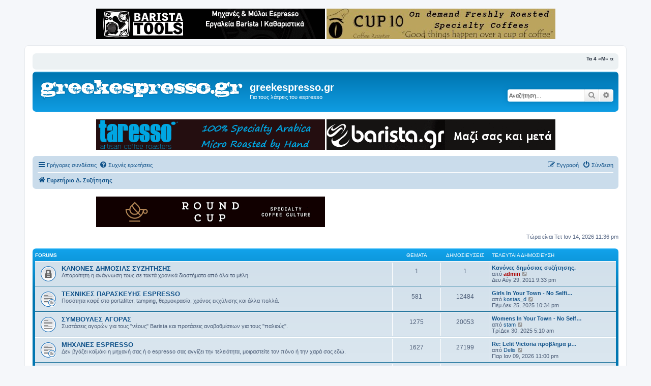

--- FILE ---
content_type: text/html; charset=UTF-8
request_url: https://www.greekespresso.gr/forum/index.php?sid=5c705001abe6da74bfc58b5c73c7171d
body_size: 8887
content:
<!DOCTYPE html>
<html dir="ltr" lang="el">
<head>
<meta charset="utf-8" />
<meta http-equiv="X-UA-Compatible" content="IE=edge">
<meta name="viewport" content="width=device-width, initial-scale=1" />

<title>greekespresso.gr - Ευρετήριο σελίδας</title>

	<link rel="alternate" type="application/atom+xml" title="Τροφοδοσία - greekespresso.gr" href="/forum/app.php/feed?sid=90450521cc3228fa1daa0659e44bc70b">							

<!--
	phpBB style name: prosilver
	Based on style:   prosilver (this is the default phpBB3 style)
	Original author:  Tom Beddard ( http://www.subBlue.com/ )
	Modified by:
-->

<link href="./assets/css/font-awesome.min.css?assets_version=24" rel="stylesheet">
<link href="./styles/prosilver/theme/stylesheet.css?assets_version=24" rel="stylesheet">
<link href="./styles/prosilver/theme/el/stylesheet.css?assets_version=24" rel="stylesheet">




<!--[if lte IE 9]>
	<link href="./styles/prosilver/theme/tweaks.css?assets_version=24" rel="stylesheet">
<![endif]-->


<link href="./ext/phpbb/ads/styles/all/theme/phpbbads.css?assets_version=24" rel="stylesheet" media="screen" />



</head>
<body id="phpbb" class="nojs notouch section-index ltr ">

	<div class="phpbb-ads-center" style="margin-bottom: 10px;" data-ad-id="2">
		<div style="padding: 5px 5px 2px 5px; font-size: 1.1em; margin: 0px auto; text-align: center;">


<a href="http://www.baristatools.gr/el/" {COUNT_CLICK} target="_blank">
<img src="/forum/images/baristatools-450x60-greekespresso.gif"  width="450" height="60" border="0"  alt=""></a>


<a href="http://cup10.gr/" {COUNT_CLICK} target="_blank">
<img src="/forum/images/cup10_banner_0091.JPG"  width="450" height="60" border="0"  alt=""></a>
</div>
	</div>

<div id="wrap" class="wrap">
	<a id="top" class="top-anchor" accesskey="t"></a>
	
	<div id="message">
    <div class="panel" ><span class="corners-top"><span></span></span>
    <marquee behavior="scroll" direction="left" height="20" scrolldelay="50" scrollamount="2" OnMouseOver="this.stop()" OnMouseOut="this.start()" >
    <strong>
    Τα 4 «Μ» του espresso: Miscela (το χαρμάνι του καφέ), Macinacaffe (ο μύλος), Macchina (η μηχανή espresso), Mano (το χέρι του barista). Τα έχετε όλα σωστά;
    </strong>
    </marquee>
    <span class="corners-bottom"><span></span></span></div>
    </div>   
	
	<div id="page-header">
		<div class="headerbar" role="banner">
					<div class="inner">

			<div id="site-description" class="site-description">
				<a id="logo" class="logo" href="./index.php?sid=90450521cc3228fa1daa0659e44bc70b" title="Ευρετήριο Δ. Συζήτησης"><span class="site_logo"></span></a>
				<h1>greekespresso.gr</h1>
				<p>Για τους λάτρεις του espresso</p>
				<p class="skiplink"><a href="#start_here">Μετάβαση στο περιεχόμενο</a></p>
			</div>

									<div id="search-box" class="search-box search-header" role="search">
				<form action="./search.php?sid=90450521cc3228fa1daa0659e44bc70b" method="get" id="search">
				<fieldset>
					<input name="keywords" id="keywords" type="search" maxlength="128" title="Αναζήτηση για λέξεις-κλειδιά" class="inputbox search tiny" size="20" value="" placeholder="Αναζήτηση…" />
					<button class="button button-search" type="submit" title="Αναζήτηση">
						<i class="icon fa-search fa-fw" aria-hidden="true"></i><span class="sr-only">Αναζήτηση</span>
					</button>
					<a href="./search.php?sid=90450521cc3228fa1daa0659e44bc70b" class="button button-search-end" title="Ειδική αναζήτηση">
						<i class="icon fa-cog fa-fw" aria-hidden="true"></i><span class="sr-only">Ειδική αναζήτηση</span>
					</a>
					<input type="hidden" name="sid" value="90450521cc3228fa1daa0659e44bc70b" />

				</fieldset>
				</form>
			</div>
						
			</div>
					</div>
			<div class="phpbb-ads-center" style="margin: 10px 0;" data-ad-id="1">
		<div style="padding: 5px 5px 2px 5px; font-size: 1.1em; margin: 0px auto; text-align: center;">


<a href="http://www.taresso.com/" {COUNT_CLICK} target="_blank">
<img src="/forum/images/banner-taresso.gif"  width="450" height="60" border="0"  alt=""></a>


<a href="http://www.barista.gr/" {COUNT_CLICK} target="_blank">
<img src="/forum/images/banner-barista.gif"  width="450" height="60" border="0"  alt=""></a>
</div>
	</div>
		<div class="navbar" role="navigation">
	<div class="inner">

	<ul id="nav-main" class="nav-main linklist" role="menubar">

		<li id="quick-links" class="quick-links dropdown-container responsive-menu" data-skip-responsive="true">
			<a href="#" class="dropdown-trigger">
				<i class="icon fa-bars fa-fw" aria-hidden="true"></i><span>Γρήγορες συνδέσεις</span>
			</a>
			<div class="dropdown">
				<div class="pointer"><div class="pointer-inner"></div></div>
				<ul class="dropdown-contents" role="menu">
					
											<li class="separator"></li>
																									<li>
								<a href="./search.php?search_id=unanswered&amp;sid=90450521cc3228fa1daa0659e44bc70b" role="menuitem">
									<i class="icon fa-file-o fa-fw icon-gray" aria-hidden="true"></i><span>Αναπάντητα θέματα</span>
								</a>
							</li>
							<li>
								<a href="./search.php?search_id=active_topics&amp;sid=90450521cc3228fa1daa0659e44bc70b" role="menuitem">
									<i class="icon fa-file-o fa-fw icon-blue" aria-hidden="true"></i><span>Ενεργά θέματα</span>
								</a>
							</li>
							<li class="separator"></li>
							<li>
								<a href="./search.php?sid=90450521cc3228fa1daa0659e44bc70b" role="menuitem">
									<i class="icon fa-search fa-fw" aria-hidden="true"></i><span>Αναζήτηση</span>
								</a>
							</li>
					
										<li class="separator"></li>

									</ul>
			</div>
		</li>

				<li data-skip-responsive="true">
			<a href="/forum/app.php/help/faq?sid=90450521cc3228fa1daa0659e44bc70b" rel="help" title="Συνήθεις ερωτήσεις" role="menuitem">
				<i class="icon fa-question-circle fa-fw" aria-hidden="true"></i><span>Συχνές ερωτήσεις</span>
			</a>
		</li>
						
			<li class="rightside"  data-skip-responsive="true">
			<a href="./ucp.php?mode=login&amp;sid=90450521cc3228fa1daa0659e44bc70b" title="Σύνδεση" accesskey="x" role="menuitem">
				<i class="icon fa-power-off fa-fw" aria-hidden="true"></i><span>Σύνδεση</span>
			</a>
		</li>
					<li class="rightside" data-skip-responsive="true">
				<a href="./ucp.php?mode=register&amp;sid=90450521cc3228fa1daa0659e44bc70b" role="menuitem">
					<i class="icon fa-pencil-square-o  fa-fw" aria-hidden="true"></i><span>Εγγραφή</span>
				</a>
			</li>
						</ul>

	<ul id="nav-breadcrumbs" class="nav-breadcrumbs linklist navlinks" role="menubar">
								<li class="breadcrumbs" itemscope itemtype="http://schema.org/BreadcrumbList">
										<span class="crumb"  itemtype="http://schema.org/ListItem" itemprop="itemListElement" itemscope><a href="./index.php?sid=90450521cc3228fa1daa0659e44bc70b" itemtype="https://schema.org/Thing" itemprop="item" accesskey="h" data-navbar-reference="index"><i class="icon fa-home fa-fw"></i><span itemprop="name">Ευρετήριο Δ. Συζήτησης</span></a><meta itemprop="position" content="1" /></span>

								</li>
		
					<li class="rightside responsive-search">
				<a href="./search.php?sid=90450521cc3228fa1daa0659e44bc70b" title="Δείτε τις επιλογές ειδικής αναζήτησης" role="menuitem">
					<i class="icon fa-search fa-fw" aria-hidden="true"></i><span class="sr-only">Αναζήτηση</span>
				</a>
			</li>
			</ul>

	</div>
</div>
	</div>

		<div class="phpbb-ads-center" style="margin: 10px 0;" data-ad-id="3">
		<div style="padding: 5px 5px 2px 5px; font-size: 1.1em; margin: 0px auto; text-align: center;">


<a href="https://www.roundcup.gr/" {COUNT_CLICK} target="_blank">
<img src="/forum/images/rc_450X60_banner.png"  width="450" height="60" border="0"  alt=""></a>


<a href="http://www.greekespresso.gr/" {COUNT_CLICK} target="_blank">
<img src="/forum/images/white.png"  width="450" height="60" border="0"  alt=""></a>
</div>
	</div>

	<a id="start_here" class="anchor"></a>
	<div id="page-body" class="page-body" role="main">
		
		
<p class="right responsive-center time">Τώρα είναι Τετ Ιαν 14, 2026 11:36 pm</p>



	
				<div class="forabg">
			<div class="inner">
			<ul class="topiclist">
				<li class="header">
										<dl class="row-item">
						<dt><div class="list-inner"><a href="./viewforum.php?f=1&amp;sid=90450521cc3228fa1daa0659e44bc70b">FORUMS</a></div></dt>
						<dd class="topics">Θέματα</dd>
						<dd class="posts">Δημοσιεύσεις</dd>
						<dd class="lastpost"><span>Τελευταία δημοσίευση</span></dd>
					</dl>
									</li>
			</ul>
			<ul class="topiclist forums">
		
	
	
	
			
					<li class="row">
						<dl class="row-item forum_read_locked">
				<dt title="Κλειδωμένη Δ. Συζήτηση">
										<div class="list-inner">
													<!--
								<a class="feed-icon-forum" title="Τροφοδοσία - ΚΑΝΟΝΕΣ ΔΗΜΟΣΙΑΣ ΣΥΖΗΤΗΣΗΣ" href="/forum/app.php/feed?sid=90450521cc3228fa1daa0659e44bc70b?f=26">
									<i class="icon fa-rss-square fa-fw icon-orange" aria-hidden="true"></i><span class="sr-only">Τροφοδοσία - ΚΑΝΟΝΕΣ ΔΗΜΟΣΙΑΣ ΣΥΖΗΤΗΣΗΣ</span>
								</a>
							-->
																		<a href="./viewforum.php?f=26&amp;sid=90450521cc3228fa1daa0659e44bc70b" class="forumtitle">ΚΑΝΟΝΕΣ ΔΗΜΟΣΙΑΣ ΣΥΖΗΤΗΣΗΣ</a>
						<br />Απαραίτητη η ανάγνωση τους σε τακτά χρονικά διαστήματα από όλα τα μέλη.												
												<div class="responsive-show" style="display: none;">
															Θέματα: <strong>1</strong>
													</div>
											</div>
				</dt>
									<dd class="topics">1 <dfn>Θέματα</dfn></dd>
					<dd class="posts">1 <dfn>Δημοσιεύσεις</dfn></dd>
					<dd class="lastpost">
						<span>
																						<dfn>Τελευταία δημοσίευση</dfn>
																										<a href="./viewtopic.php?f=26&amp;p=21114&amp;sid=90450521cc3228fa1daa0659e44bc70b#p21114" title="Κανόνες δημόσιας συζήτησης." class="lastsubject">Κανόνες δημόσιας συζήτησης.</a> <br />
																	από <a href="./memberlist.php?mode=viewprofile&amp;u=2&amp;sid=90450521cc3228fa1daa0659e44bc70b" style="color: #AA0000;" class="username-coloured">admin</a>																	<a href="./viewtopic.php?f=26&amp;p=21114&amp;sid=90450521cc3228fa1daa0659e44bc70b#p21114" title="Προβολή της τελευταίας δημοσίευσης">
										<i class="icon fa-external-link-square fa-fw icon-lightgray icon-md" aria-hidden="true"></i><span class="sr-only">Προβολή της τελευταίας δημοσίευσης</span>
									</a>
																<br />Δευ Αύγ 29, 2011 9:33 pm
													</span>
					</dd>
							</dl>
					</li>
			
	
	
			
					<li class="row">
						<dl class="row-item forum_read_subforum">
				<dt title="Δεν υπάρχουν μη αναγνωσμένες δημοσιεύσεις">
										<div class="list-inner">
													<!--
								<a class="feed-icon-forum" title="Τροφοδοσία - ΤΕΧΝΙΚΕΣ ΠΑΡΑΣΚΕΥΗΣ ESPRESSO" href="/forum/app.php/feed?sid=90450521cc3228fa1daa0659e44bc70b?f=4">
									<i class="icon fa-rss-square fa-fw icon-orange" aria-hidden="true"></i><span class="sr-only">Τροφοδοσία - ΤΕΧΝΙΚΕΣ ΠΑΡΑΣΚΕΥΗΣ ESPRESSO</span>
								</a>
							-->
																		<a href="./viewforum.php?f=4&amp;sid=90450521cc3228fa1daa0659e44bc70b" class="forumtitle">ΤΕΧΝΙΚΕΣ ΠΑΡΑΣΚΕΥΗΣ ESPRESSO</a>
						<br />Ποσότητα καφέ στο portafilter, tamping, θερμοκρασία, χρόνος εκχύλισης και άλλα πολλά.												
												<div class="responsive-show" style="display: none;">
															Θέματα: <strong>581</strong>
													</div>
											</div>
				</dt>
									<dd class="topics">581 <dfn>Θέματα</dfn></dd>
					<dd class="posts">12484 <dfn>Δημοσιεύσεις</dfn></dd>
					<dd class="lastpost">
						<span>
																						<dfn>Τελευταία δημοσίευση</dfn>
																										<a href="./viewtopic.php?f=4&amp;p=115792&amp;sid=90450521cc3228fa1daa0659e44bc70b#p115792" title="Girls In Your Town - No Selfie - Anonymous Sex Dating" class="lastsubject">Girls In Your Town - No Selfi…</a> <br />
																	από <a href="./memberlist.php?mode=viewprofile&amp;u=7934&amp;sid=90450521cc3228fa1daa0659e44bc70b" class="username">kostas_d</a>																	<a href="./viewtopic.php?f=4&amp;p=115792&amp;sid=90450521cc3228fa1daa0659e44bc70b#p115792" title="Προβολή της τελευταίας δημοσίευσης">
										<i class="icon fa-external-link-square fa-fw icon-lightgray icon-md" aria-hidden="true"></i><span class="sr-only">Προβολή της τελευταίας δημοσίευσης</span>
									</a>
																<br />Πέμ Δεκ 25, 2025 10:34 pm
													</span>
					</dd>
							</dl>
					</li>
			
	
	
			
					<li class="row">
						<dl class="row-item forum_read">
				<dt title="Δεν υπάρχουν μη αναγνωσμένες δημοσιεύσεις">
										<div class="list-inner">
													<!--
								<a class="feed-icon-forum" title="Τροφοδοσία - ΣΥΜΒΟΥΛΕΣ ΑΓΟΡΑΣ" href="/forum/app.php/feed?sid=90450521cc3228fa1daa0659e44bc70b?f=2">
									<i class="icon fa-rss-square fa-fw icon-orange" aria-hidden="true"></i><span class="sr-only">Τροφοδοσία - ΣΥΜΒΟΥΛΕΣ ΑΓΟΡΑΣ</span>
								</a>
							-->
																		<a href="./viewforum.php?f=2&amp;sid=90450521cc3228fa1daa0659e44bc70b" class="forumtitle">ΣΥΜΒΟΥΛΕΣ ΑΓΟΡΑΣ</a>
						<br />Συστάσεις αγορών για τους "νέους" Barista και προτάσεις αναβαθμίσεων για τους "παλιούς".												
												<div class="responsive-show" style="display: none;">
															Θέματα: <strong>1275</strong>
													</div>
											</div>
				</dt>
									<dd class="topics">1275 <dfn>Θέματα</dfn></dd>
					<dd class="posts">20053 <dfn>Δημοσιεύσεις</dfn></dd>
					<dd class="lastpost">
						<span>
																						<dfn>Τελευταία δημοσίευση</dfn>
																										<a href="./viewtopic.php?f=2&amp;p=115800&amp;sid=90450521cc3228fa1daa0659e44bc70b#p115800" title="Womens In Your Town - No Selfie - Anonymous Sex Dating" class="lastsubject">Womens In Your Town - No Self…</a> <br />
																	από <a href="./memberlist.php?mode=viewprofile&amp;u=9951&amp;sid=90450521cc3228fa1daa0659e44bc70b" class="username">stam</a>																	<a href="./viewtopic.php?f=2&amp;p=115800&amp;sid=90450521cc3228fa1daa0659e44bc70b#p115800" title="Προβολή της τελευταίας δημοσίευσης">
										<i class="icon fa-external-link-square fa-fw icon-lightgray icon-md" aria-hidden="true"></i><span class="sr-only">Προβολή της τελευταίας δημοσίευσης</span>
									</a>
																<br />Τρί Δεκ 30, 2025 5:10 am
													</span>
					</dd>
							</dl>
					</li>
			
	
	
			
					<li class="row">
						<dl class="row-item forum_read_subforum">
				<dt title="Δεν υπάρχουν μη αναγνωσμένες δημοσιεύσεις">
										<div class="list-inner">
													<!--
								<a class="feed-icon-forum" title="Τροφοδοσία - ΜΗΧΑΝΕΣ ESPRESSO" href="/forum/app.php/feed?sid=90450521cc3228fa1daa0659e44bc70b?f=5">
									<i class="icon fa-rss-square fa-fw icon-orange" aria-hidden="true"></i><span class="sr-only">Τροφοδοσία - ΜΗΧΑΝΕΣ ESPRESSO</span>
								</a>
							-->
																		<a href="./viewforum.php?f=5&amp;sid=90450521cc3228fa1daa0659e44bc70b" class="forumtitle">ΜΗΧΑΝΕΣ ESPRESSO</a>
						<br />Δεν βγάζει καϊμάκι η μηχανή σας ή ο espresso σας αγγίζει την τελειότητα, μοιραστείτε τον πόνο ή την χαρά σας εδώ.												
												<div class="responsive-show" style="display: none;">
															Θέματα: <strong>1627</strong>
													</div>
											</div>
				</dt>
									<dd class="topics">1627 <dfn>Θέματα</dfn></dd>
					<dd class="posts">27199 <dfn>Δημοσιεύσεις</dfn></dd>
					<dd class="lastpost">
						<span>
																						<dfn>Τελευταία δημοσίευση</dfn>
																										<a href="./viewtopic.php?f=5&amp;p=115813&amp;sid=90450521cc3228fa1daa0659e44bc70b#p115813" title="Re: Lelit Victoria προβλημα με display" class="lastsubject">Re: Lelit Victoria προβλημα μ…</a> <br />
																	από <a href="./memberlist.php?mode=viewprofile&amp;u=1719&amp;sid=90450521cc3228fa1daa0659e44bc70b" class="username">Delis</a>																	<a href="./viewtopic.php?f=5&amp;p=115813&amp;sid=90450521cc3228fa1daa0659e44bc70b#p115813" title="Προβολή της τελευταίας δημοσίευσης">
										<i class="icon fa-external-link-square fa-fw icon-lightgray icon-md" aria-hidden="true"></i><span class="sr-only">Προβολή της τελευταίας δημοσίευσης</span>
									</a>
																<br />Παρ Ιαν 09, 2026 11:00 pm
													</span>
					</dd>
							</dl>
					</li>
			
	
	
			
					<li class="row">
						<dl class="row-item forum_read">
				<dt title="Δεν υπάρχουν μη αναγνωσμένες δημοσιεύσεις">
										<div class="list-inner">
													<!--
								<a class="feed-icon-forum" title="Τροφοδοσία - ΜΥΛΟΙ" href="/forum/app.php/feed?sid=90450521cc3228fa1daa0659e44bc70b?f=6">
									<i class="icon fa-rss-square fa-fw icon-orange" aria-hidden="true"></i><span class="sr-only">Τροφοδοσία - ΜΥΛΟΙ</span>
								</a>
							-->
																		<a href="./viewforum.php?f=6&amp;sid=90450521cc3228fa1daa0659e44bc70b" class="forumtitle">ΜΥΛΟΙ</a>
						<br />Χωρίς καλό μύλο για espresso απλά ξεχάστε την παρασκευή ποιοτικού espresso.												
												<div class="responsive-show" style="display: none;">
															Θέματα: <strong>682</strong>
													</div>
											</div>
				</dt>
									<dd class="topics">682 <dfn>Θέματα</dfn></dd>
					<dd class="posts">13012 <dfn>Δημοσιεύσεις</dfn></dd>
					<dd class="lastpost">
						<span>
																						<dfn>Τελευταία δημοσίευση</dfn>
																										<a href="./viewtopic.php?f=6&amp;p=115796&amp;sid=90450521cc3228fa1daa0659e44bc70b#p115796" title="Re: Αγορά νέου μύλου" class="lastsubject">Re: Αγορά νέου μύλου</a> <br />
																	από <a href="./memberlist.php?mode=viewprofile&amp;u=4036&amp;sid=90450521cc3228fa1daa0659e44bc70b" class="username">frappa</a>																	<a href="./viewtopic.php?f=6&amp;p=115796&amp;sid=90450521cc3228fa1daa0659e44bc70b#p115796" title="Προβολή της τελευταίας δημοσίευσης">
										<i class="icon fa-external-link-square fa-fw icon-lightgray icon-md" aria-hidden="true"></i><span class="sr-only">Προβολή της τελευταίας δημοσίευσης</span>
									</a>
																<br />Σάβ Δεκ 27, 2025 10:13 am
													</span>
					</dd>
							</dl>
					</li>
			
	
	
			
					<li class="row">
						<dl class="row-item forum_read">
				<dt title="Δεν υπάρχουν μη αναγνωσμένες δημοσιεύσεις">
										<div class="list-inner">
													<!--
								<a class="feed-icon-forum" title="Τροφοδοσία - ΚΑΦΕΔΕΣ από Taresso" href="/forum/app.php/feed?sid=90450521cc3228fa1daa0659e44bc70b?f=30">
									<i class="icon fa-rss-square fa-fw icon-orange" aria-hidden="true"></i><span class="sr-only">Τροφοδοσία - ΚΑΦΕΔΕΣ από Taresso</span>
								</a>
							-->
																										<span class="forum-image"><img src=".//images/taresso_cat.jpg" alt="Δεν υπάρχουν μη αναγνωσμένες δημοσιεύσεις" /></span>
																			<a href="./viewforum.php?f=30&amp;sid=90450521cc3228fa1daa0659e44bc70b" class="forumtitle">ΚΑΦΕΔΕΣ από Taresso</a>
																		
												<div class="responsive-show" style="display: none;">
															Θέματα: <strong>36</strong>
													</div>
											</div>
				</dt>
									<dd class="topics">36 <dfn>Θέματα</dfn></dd>
					<dd class="posts">679 <dfn>Δημοσιεύσεις</dfn></dd>
					<dd class="lastpost">
						<span>
																						<dfn>Τελευταία δημοσίευση</dfn>
																										<a href="./viewtopic.php?f=30&amp;p=115515&amp;sid=90450521cc3228fa1daa0659e44bc70b#p115515" title="Κουπονι έκπτωσης" class="lastsubject">Κουπονι έκπτωσης</a> <br />
																	από <a href="./memberlist.php?mode=viewprofile&amp;u=7615&amp;sid=90450521cc3228fa1daa0659e44bc70b" class="username">Marin_x</a>																	<a href="./viewtopic.php?f=30&amp;p=115515&amp;sid=90450521cc3228fa1daa0659e44bc70b#p115515" title="Προβολή της τελευταίας δημοσίευσης">
										<i class="icon fa-external-link-square fa-fw icon-lightgray icon-md" aria-hidden="true"></i><span class="sr-only">Προβολή της τελευταίας δημοσίευσης</span>
									</a>
																<br />Κυρ Ιουν 01, 2025 10:06 pm
													</span>
					</dd>
							</dl>
					</li>
			
	
	
			
					<li class="row">
						<dl class="row-item forum_read">
				<dt title="Δεν υπάρχουν μη αναγνωσμένες δημοσιεύσεις">
										<div class="list-inner">
													<!--
								<a class="feed-icon-forum" title="Τροφοδοσία - ΚΑΦΕΔΕΣ από Cup10 Coffee Roaster" href="/forum/app.php/feed?sid=90450521cc3228fa1daa0659e44bc70b?f=39">
									<i class="icon fa-rss-square fa-fw icon-orange" aria-hidden="true"></i><span class="sr-only">Τροφοδοσία - ΚΑΦΕΔΕΣ από Cup10 Coffee Roaster</span>
								</a>
							-->
																										<span class="forum-image"><img src=".//images/cup_10_cat_0092.JPG" alt="Δεν υπάρχουν μη αναγνωσμένες δημοσιεύσεις" /></span>
																			<a href="./viewforum.php?f=39&amp;sid=90450521cc3228fa1daa0659e44bc70b" class="forumtitle">ΚΑΦΕΔΕΣ από Cup10 Coffee Roaster</a>
																		
												<div class="responsive-show" style="display: none;">
															Θέματα: <strong>29</strong>
													</div>
											</div>
				</dt>
									<dd class="topics">29 <dfn>Θέματα</dfn></dd>
					<dd class="posts">1052 <dfn>Δημοσιεύσεις</dfn></dd>
					<dd class="lastpost">
						<span>
																						<dfn>Τελευταία δημοσίευση</dfn>
																										<a href="./viewtopic.php?f=39&amp;p=115805&amp;sid=90450521cc3228fa1daa0659e44bc70b#p115805" title="Re: CUP10 coffee roaster" class="lastsubject">Re: CUP10 coffee roaster</a> <br />
																	από <a href="./memberlist.php?mode=viewprofile&amp;u=8168&amp;sid=90450521cc3228fa1daa0659e44bc70b" class="username">spy dag</a>																	<a href="./viewtopic.php?f=39&amp;p=115805&amp;sid=90450521cc3228fa1daa0659e44bc70b#p115805" title="Προβολή της τελευταίας δημοσίευσης">
										<i class="icon fa-external-link-square fa-fw icon-lightgray icon-md" aria-hidden="true"></i><span class="sr-only">Προβολή της τελευταίας δημοσίευσης</span>
									</a>
																<br />Πέμ Ιαν 08, 2026 7:42 pm
													</span>
					</dd>
							</dl>
					</li>
			
	
	
			
					<li class="row">
						<dl class="row-item forum_read">
				<dt title="Δεν υπάρχουν μη αναγνωσμένες δημοσιεύσεις">
										<div class="list-inner">
													<!--
								<a class="feed-icon-forum" title="Τροφοδοσία - ΚΑΦΕΔΕΣ από Round Cup" href="/forum/app.php/feed?sid=90450521cc3228fa1daa0659e44bc70b?f=40">
									<i class="icon fa-rss-square fa-fw icon-orange" aria-hidden="true"></i><span class="sr-only">Τροφοδοσία - ΚΑΦΕΔΕΣ από Round Cup</span>
								</a>
							-->
																										<span class="forum-image"><img src=".//images/rc_90X30_forum.png" alt="Δεν υπάρχουν μη αναγνωσμένες δημοσιεύσεις" /></span>
																			<a href="./viewforum.php?f=40&amp;sid=90450521cc3228fa1daa0659e44bc70b" class="forumtitle">ΚΑΦΕΔΕΣ από Round Cup</a>
																		
												<div class="responsive-show" style="display: none;">
															Θέματα: <strong>33</strong>
													</div>
											</div>
				</dt>
									<dd class="topics">33 <dfn>Θέματα</dfn></dd>
					<dd class="posts">429 <dfn>Δημοσιεύσεις</dfn></dd>
					<dd class="lastpost">
						<span>
																						<dfn>Τελευταία δημοσίευση</dfn>
																										<a href="./viewtopic.php?f=40&amp;p=115151&amp;sid=90450521cc3228fa1daa0659e44bc70b#p115151" title="Re: BLACK FRIDAY 2024" class="lastsubject">Re: BLACK FRIDAY 2024</a> <br />
																	από <a href="./memberlist.php?mode=viewprofile&amp;u=6050&amp;sid=90450521cc3228fa1daa0659e44bc70b" class="username">Jousis</a>																	<a href="./viewtopic.php?f=40&amp;p=115151&amp;sid=90450521cc3228fa1daa0659e44bc70b#p115151" title="Προβολή της τελευταίας δημοσίευσης">
										<i class="icon fa-external-link-square fa-fw icon-lightgray icon-md" aria-hidden="true"></i><span class="sr-only">Προβολή της τελευταίας δημοσίευσης</span>
									</a>
																<br />Παρ Δεκ 06, 2024 2:54 pm
													</span>
					</dd>
							</dl>
					</li>
			
	
	
			
					<li class="row">
						<dl class="row-item forum_read">
				<dt title="Δεν υπάρχουν μη αναγνωσμένες δημοσιεύσεις">
										<div class="list-inner">
													<!--
								<a class="feed-icon-forum" title="Τροφοδοσία - ΓΕΝΙΚΑ ΠΕΡΙ ΚΑΦΕΔΩΝ" href="/forum/app.php/feed?sid=90450521cc3228fa1daa0659e44bc70b?f=7">
									<i class="icon fa-rss-square fa-fw icon-orange" aria-hidden="true"></i><span class="sr-only">Τροφοδοσία - ΓΕΝΙΚΑ ΠΕΡΙ ΚΑΦΕΔΩΝ</span>
								</a>
							-->
																		<a href="./viewforum.php?f=7&amp;sid=90450521cc3228fa1daa0659e44bc70b" class="forumtitle">ΓΕΝΙΚΑ ΠΕΡΙ ΚΑΦΕΔΩΝ</a>
						<br />Γενικές συζητήσεις σχετικά με τον καφέ, όπως διατήρηση και συντήρηση του, γενικά χαρακτηριστικά του (π.χ. οξύτητα, σώμα) κ.τ.λ. Η συζήτηση για συγκεκριμένες μάρκες καφέ γίνεται στην ενότητα Αρχείο Καφέδων.												
												<div class="responsive-show" style="display: none;">
															Θέματα: <strong>276</strong>
													</div>
											</div>
				</dt>
									<dd class="topics">276 <dfn>Θέματα</dfn></dd>
					<dd class="posts">3969 <dfn>Δημοσιεύσεις</dfn></dd>
					<dd class="lastpost">
						<span>
																						<dfn>Τελευταία δημοσίευση</dfn>
																	από <a href="./memberlist.php?mode=viewprofile&amp;u=9220&amp;sid=90450521cc3228fa1daa0659e44bc70b" class="username">geotzo</a>																	<a href="./viewtopic.php?f=7&amp;p=115814&amp;sid=90450521cc3228fa1daa0659e44bc70b#p115814" title="Προβολή της τελευταίας δημοσίευσης">
										<i class="icon fa-external-link-square fa-fw icon-lightgray icon-md" aria-hidden="true"></i><span class="sr-only">Προβολή της τελευταίας δημοσίευσης</span>
									</a>
																<br />Κυρ Ιαν 11, 2026 2:47 pm
													</span>
					</dd>
							</dl>
					</li>
			
	
	
			
					<li class="row">
						<dl class="row-item forum_read">
				<dt title="Δεν υπάρχουν μη αναγνωσμένες δημοσιεύσεις">
										<div class="list-inner">
													<!--
								<a class="feed-icon-forum" title="Τροφοδοσία - HOME ROASTING" href="/forum/app.php/feed?sid=90450521cc3228fa1daa0659e44bc70b?f=28">
									<i class="icon fa-rss-square fa-fw icon-orange" aria-hidden="true"></i><span class="sr-only">Τροφοδοσία - HOME ROASTING</span>
								</a>
							-->
																		<a href="./viewforum.php?f=28&amp;sid=90450521cc3228fa1daa0659e44bc70b" class="forumtitle">HOME ROASTING</a>
						<br />Μαγαζιά για πράσινο καφέ.  Διαβαθμίσεις και προφίλ καβουρντίσματος καφέ.  Εξοπλισμός  για το σπίτι.												
												<div class="responsive-show" style="display: none;">
															Θέματα: <strong>22</strong>
													</div>
											</div>
				</dt>
									<dd class="topics">22 <dfn>Θέματα</dfn></dd>
					<dd class="posts">466 <dfn>Δημοσιεύσεις</dfn></dd>
					<dd class="lastpost">
						<span>
																						<dfn>Τελευταία δημοσίευση</dfn>
																	από <a href="./memberlist.php?mode=viewprofile&amp;u=5379&amp;sid=90450521cc3228fa1daa0659e44bc70b" class="username">wowthodoris</a>																	<a href="./viewtopic.php?f=28&amp;p=115197&amp;sid=90450521cc3228fa1daa0659e44bc70b#p115197" title="Προβολή της τελευταίας δημοσίευσης">
										<i class="icon fa-external-link-square fa-fw icon-lightgray icon-md" aria-hidden="true"></i><span class="sr-only">Προβολή της τελευταίας δημοσίευσης</span>
									</a>
																<br />Τετ Δεκ 25, 2024 9:00 pm
													</span>
					</dd>
							</dl>
					</li>
			
	
	
			
					<li class="row">
						<dl class="row-item forum_read">
				<dt title="Δεν υπάρχουν μη αναγνωσμένες δημοσιεύσεις">
										<div class="list-inner">
													<!--
								<a class="feed-icon-forum" title="Τροφοδοσία - ΠΡΟΤΕΙΝΟΜΕΝΑ ΜΑΓΑΖΙΑ barista.gr" href="/forum/app.php/feed?sid=90450521cc3228fa1daa0659e44bc70b?f=32">
									<i class="icon fa-rss-square fa-fw icon-orange" aria-hidden="true"></i><span class="sr-only">Τροφοδοσία - ΠΡΟΤΕΙΝΟΜΕΝΑ ΜΑΓΑΖΙΑ barista.gr</span>
								</a>
							-->
																										<span class="forum-image"><img src=".//images/baristagr_cat.jpg" alt="Δεν υπάρχουν μη αναγνωσμένες δημοσιεύσεις" /></span>
																			<a href="./viewforum.php?f=32&amp;sid=90450521cc3228fa1daa0659e44bc70b" class="forumtitle">ΠΡΟΤΕΙΝΟΜΕΝΑ ΜΑΓΑΖΙΑ barista.gr</a>
																		
												<div class="responsive-show" style="display: none;">
															Θέματα: <strong>53</strong>
													</div>
											</div>
				</dt>
									<dd class="topics">53 <dfn>Θέματα</dfn></dd>
					<dd class="posts">560 <dfn>Δημοσιεύσεις</dfn></dd>
					<dd class="lastpost">
						<span>
																						<dfn>Τελευταία δημοσίευση</dfn>
																										<a href="./viewtopic.php?f=32&amp;p=113979&amp;sid=90450521cc3228fa1daa0659e44bc70b#p113979" title="Black Friday" class="lastsubject">Black Friday</a> <br />
																	από <a href="./memberlist.php?mode=viewprofile&amp;u=1634&amp;sid=90450521cc3228fa1daa0659e44bc70b" class="username">barista.gr</a>																	<a href="./viewtopic.php?f=32&amp;p=113979&amp;sid=90450521cc3228fa1daa0659e44bc70b#p113979" title="Προβολή της τελευταίας δημοσίευσης">
										<i class="icon fa-external-link-square fa-fw icon-lightgray icon-md" aria-hidden="true"></i><span class="sr-only">Προβολή της τελευταίας δημοσίευσης</span>
									</a>
																<br />Παρ Νοέμ 24, 2023 8:53 am
													</span>
					</dd>
							</dl>
					</li>
			
	
	
			
					<li class="row">
						<dl class="row-item forum_read">
				<dt title="Δεν υπάρχουν μη αναγνωσμένες δημοσιεύσεις">
										<div class="list-inner">
													<!--
								<a class="feed-icon-forum" title="Τροφοδοσία - ΠΡΟΤΕΙΝΟΜΕΝΑ ΜΑΓΑΖΙΑ baristatools.gr" href="/forum/app.php/feed?sid=90450521cc3228fa1daa0659e44bc70b?f=38">
									<i class="icon fa-rss-square fa-fw icon-orange" aria-hidden="true"></i><span class="sr-only">Τροφοδοσία - ΠΡΟΤΕΙΝΟΜΕΝΑ ΜΑΓΑΖΙΑ baristatools.gr</span>
								</a>
							-->
																										<span class="forum-image"><img src=".//images/barista-tools_cat.jpg" alt="Δεν υπάρχουν μη αναγνωσμένες δημοσιεύσεις" /></span>
																			<a href="./viewforum.php?f=38&amp;sid=90450521cc3228fa1daa0659e44bc70b" class="forumtitle">ΠΡΟΤΕΙΝΟΜΕΝΑ ΜΑΓΑΖΙΑ baristatools.gr</a>
																		
												<div class="responsive-show" style="display: none;">
															Θέματα: <strong>7</strong>
													</div>
											</div>
				</dt>
									<dd class="topics">7 <dfn>Θέματα</dfn></dd>
					<dd class="posts">27 <dfn>Δημοσιεύσεις</dfn></dd>
					<dd class="lastpost">
						<span>
																						<dfn>Τελευταία δημοσίευση</dfn>
																										<a href="./viewtopic.php?f=38&amp;p=115721&amp;sid=90450521cc3228fa1daa0659e44bc70b#p115721" title="Re: Βαλβίδα ελέγχου πίεσης ακροφυσίου ατμού" class="lastsubject">Re: Βαλβίδα ελέγχου πίεσης ακ…</a> <br />
																	από <a href="./memberlist.php?mode=viewprofile&amp;u=6407&amp;sid=90450521cc3228fa1daa0659e44bc70b" class="username">cosini</a>																	<a href="./viewtopic.php?f=38&amp;p=115721&amp;sid=90450521cc3228fa1daa0659e44bc70b#p115721" title="Προβολή της τελευταίας δημοσίευσης">
										<i class="icon fa-external-link-square fa-fw icon-lightgray icon-md" aria-hidden="true"></i><span class="sr-only">Προβολή της τελευταίας δημοσίευσης</span>
									</a>
																<br />Σάβ Οκτ 18, 2025 12:33 am
													</span>
					</dd>
							</dl>
					</li>
			
	
	
			
					<li class="row">
						<dl class="row-item forum_read">
				<dt title="Δεν υπάρχουν μη αναγνωσμένες δημοσιεύσεις">
										<div class="list-inner">
													<!--
								<a class="feed-icon-forum" title="Τροφοδοσία - ΠΡΟΤΕΙΝΟΜΕΝΑ ΜΑΓΑΖΙΑ" href="/forum/app.php/feed?sid=90450521cc3228fa1daa0659e44bc70b?f=8">
									<i class="icon fa-rss-square fa-fw icon-orange" aria-hidden="true"></i><span class="sr-only">Τροφοδοσία - ΠΡΟΤΕΙΝΟΜΕΝΑ ΜΑΓΑΖΙΑ</span>
								</a>
							-->
																		<a href="./viewforum.php?f=8&amp;sid=90450521cc3228fa1daa0659e44bc70b" class="forumtitle">ΠΡΟΤΕΙΝΟΜΕΝΑ ΜΑΓΑΖΙΑ</a>
						<br />Ποιοτικά, οικονομικά και αξιόπιστα μαγαζιά ή τα ακριβώς το αντίθετο, τα συζητάμε κάτω από αυτόν τον τίτλο.												
												<div class="responsive-show" style="display: none;">
															Θέματα: <strong>128</strong>
													</div>
											</div>
				</dt>
									<dd class="topics">128 <dfn>Θέματα</dfn></dd>
					<dd class="posts">2472 <dfn>Δημοσιεύσεις</dfn></dd>
					<dd class="lastpost">
						<span>
																						<dfn>Τελευταία δημοσίευση</dfn>
																	από <a href="./memberlist.php?mode=viewprofile&amp;u=9220&amp;sid=90450521cc3228fa1daa0659e44bc70b" class="username">geotzo</a>																	<a href="./viewtopic.php?f=8&amp;p=115346&amp;sid=90450521cc3228fa1daa0659e44bc70b#p115346" title="Προβολή της τελευταίας δημοσίευσης">
										<i class="icon fa-external-link-square fa-fw icon-lightgray icon-md" aria-hidden="true"></i><span class="sr-only">Προβολή της τελευταίας δημοσίευσης</span>
									</a>
																<br />Παρ Φεβ 21, 2025 1:52 pm
													</span>
					</dd>
							</dl>
					</li>
			
	
				</ul>

			</div>
		</div>
	
				<div class="forabg">
			<div class="inner">
			<ul class="topiclist">
				<li class="header">
										<dl class="row-item">
						<dt><div class="list-inner"><a href="./viewforum.php?f=9&amp;sid=90450521cc3228fa1daa0659e44bc70b">ΠΛΗΡΟΦΟΡΙΕΣ ΓΙΑ ΤΟ GREEKESPRESSO.GR</a></div></dt>
						<dd class="topics">Θέματα</dd>
						<dd class="posts">Δημοσιεύσεις</dd>
						<dd class="lastpost"><span>Τελευταία δημοσίευση</span></dd>
					</dl>
									</li>
			</ul>
			<ul class="topiclist forums">
		
	
	
	
			
					<li class="row">
						<dl class="row-item forum_read_locked">
				<dt title="Κλειδωμένη Δ. Συζήτηση">
										<div class="list-inner">
													<!--
								<a class="feed-icon-forum" title="Τροφοδοσία - ΕΠΙΚΟΙΝΩΝΙΑ" href="/forum/app.php/feed?sid=90450521cc3228fa1daa0659e44bc70b?f=20">
									<i class="icon fa-rss-square fa-fw icon-orange" aria-hidden="true"></i><span class="sr-only">Τροφοδοσία - ΕΠΙΚΟΙΝΩΝΙΑ</span>
								</a>
							-->
																		<a href="./viewforum.php?f=20&amp;sid=90450521cc3228fa1daa0659e44bc70b" class="forumtitle">ΕΠΙΚΟΙΝΩΝΙΑ</a>
						<br />Αντιμετωπίζετε προβλήματα με την εγγραφή σας ή για όποιον λόγο θέλετε να επικοινωνήσετε μαζί μας όταν δεν είστε μέλη του forum.												
												<div class="responsive-show" style="display: none;">
															Θέματα: <strong>1</strong>
													</div>
											</div>
				</dt>
									<dd class="topics">1 <dfn>Θέματα</dfn></dd>
					<dd class="posts">1 <dfn>Δημοσιεύσεις</dfn></dd>
					<dd class="lastpost">
						<span>
																						<dfn>Τελευταία δημοσίευση</dfn>
																										<a href="./viewtopic.php?f=20&amp;p=8280&amp;sid=90450521cc3228fa1daa0659e44bc70b#p8280" title="Επικοινωνήστε μαζί μας - Contact us" class="lastsubject">Επικοινωνήστε μαζί μας - Cont…</a> <br />
																	από <a href="./memberlist.php?mode=viewprofile&amp;u=2&amp;sid=90450521cc3228fa1daa0659e44bc70b" style="color: #AA0000;" class="username-coloured">admin</a>																	<a href="./viewtopic.php?f=20&amp;p=8280&amp;sid=90450521cc3228fa1daa0659e44bc70b#p8280" title="Προβολή της τελευταίας δημοσίευσης">
										<i class="icon fa-external-link-square fa-fw icon-lightgray icon-md" aria-hidden="true"></i><span class="sr-only">Προβολή της τελευταίας δημοσίευσης</span>
									</a>
																<br />Τετ Δεκ 15, 2010 11:08 pm
													</span>
					</dd>
							</dl>
					</li>
			
	
	
			
					<li class="row">
						<dl class="row-item forum_read">
				<dt title="Δεν υπάρχουν μη αναγνωσμένες δημοσιεύσεις">
										<div class="list-inner">
													<!--
								<a class="feed-icon-forum" title="Τροφοδοσία - ΑΝΑΚΟΙΝΩΣΕΙΣ" href="/forum/app.php/feed?sid=90450521cc3228fa1daa0659e44bc70b?f=12">
									<i class="icon fa-rss-square fa-fw icon-orange" aria-hidden="true"></i><span class="sr-only">Τροφοδοσία - ΑΝΑΚΟΙΝΩΣΕΙΣ</span>
								</a>
							-->
																		<a href="./viewforum.php?f=12&amp;sid=90450521cc3228fa1daa0659e44bc70b" class="forumtitle">ΑΝΑΚΟΙΝΩΣΕΙΣ</a>
						<br />Σημαντικές ανακοινώσεις από τους διαχειριστές του forum.												
												<div class="responsive-show" style="display: none;">
															Θέματα: <strong>37</strong>
													</div>
											</div>
				</dt>
									<dd class="topics">37 <dfn>Θέματα</dfn></dd>
					<dd class="posts">39 <dfn>Δημοσιεύσεις</dfn></dd>
					<dd class="lastpost">
						<span>
																						<dfn>Τελευταία δημοσίευση</dfn>
																										<a href="./viewtopic.php?f=12&amp;p=84264&amp;sid=90450521cc3228fa1daa0659e44bc70b#p84264" title="9ος χρόνος greekespresso!!!" class="lastsubject">9ος χρόνος greekespresso!!!</a> <br />
																	από <a href="./memberlist.php?mode=viewprofile&amp;u=56&amp;sid=90450521cc3228fa1daa0659e44bc70b" style="color: #00AA00;" class="username-coloured">Christos</a>																	<a href="./viewtopic.php?f=12&amp;p=84264&amp;sid=90450521cc3228fa1daa0659e44bc70b#p84264" title="Προβολή της τελευταίας δημοσίευσης">
										<i class="icon fa-external-link-square fa-fw icon-lightgray icon-md" aria-hidden="true"></i><span class="sr-only">Προβολή της τελευταίας δημοσίευσης</span>
									</a>
																<br />Παρ Ιαν 18, 2019 6:23 pm
													</span>
					</dd>
							</dl>
					</li>
			
	
	
			
					<li class="row">
						<dl class="row-item forum_read">
				<dt title="Δεν υπάρχουν μη αναγνωσμένες δημοσιεύσεις">
										<div class="list-inner">
													<!--
								<a class="feed-icon-forum" title="Τροφοδοσία - WELCOME" href="/forum/app.php/feed?sid=90450521cc3228fa1daa0659e44bc70b?f=10">
									<i class="icon fa-rss-square fa-fw icon-orange" aria-hidden="true"></i><span class="sr-only">Τροφοδοσία - WELCOME</span>
								</a>
							-->
																		<a href="./viewforum.php?f=10&amp;sid=90450521cc3228fa1daa0659e44bc70b" class="forumtitle">WELCOME</a>
						<br />Νέα μέλη, μια καλημέρα είναι αυτή πες την και ας πέσει χάμω (που σε αυτό το forum σας υποσχόμαστε ότι δε θα συμβεί).												
												<div class="responsive-show" style="display: none;">
															Θέματα: <strong>864</strong>
													</div>
											</div>
				</dt>
									<dd class="topics">864 <dfn>Θέματα</dfn></dd>
					<dd class="posts">3674 <dfn>Δημοσιεύσεις</dfn></dd>
					<dd class="lastpost">
						<span>
																						<dfn>Τελευταία δημοσίευση</dfn>
																										<a href="./viewtopic.php?f=10&amp;p=114175&amp;sid=90450521cc3228fa1daa0659e44bc70b#p114175" title="Re: Πως ξεκινάω;;" class="lastsubject">Re: Πως ξεκινάω;;</a> <br />
																	από <a href="./memberlist.php?mode=viewprofile&amp;u=9976&amp;sid=90450521cc3228fa1daa0659e44bc70b" class="username">Vagos.mel</a>																	<a href="./viewtopic.php?f=10&amp;p=114175&amp;sid=90450521cc3228fa1daa0659e44bc70b#p114175" title="Προβολή της τελευταίας δημοσίευσης">
										<i class="icon fa-external-link-square fa-fw icon-lightgray icon-md" aria-hidden="true"></i><span class="sr-only">Προβολή της τελευταίας δημοσίευσης</span>
									</a>
																<br />Τρί Ιαν 09, 2024 8:31 pm
													</span>
					</dd>
							</dl>
					</li>
			
	
	
			
					<li class="row">
						<dl class="row-item forum_read">
				<dt title="Δεν υπάρχουν μη αναγνωσμένες δημοσιεύσεις">
										<div class="list-inner">
													<!--
								<a class="feed-icon-forum" title="Τροφοδοσία - ΠΡΟΤΑΣΕΙΣ ΓΙΑ ΤΟ FORUM" href="/forum/app.php/feed?sid=90450521cc3228fa1daa0659e44bc70b?f=11">
									<i class="icon fa-rss-square fa-fw icon-orange" aria-hidden="true"></i><span class="sr-only">Τροφοδοσία - ΠΡΟΤΑΣΕΙΣ ΓΙΑ ΤΟ FORUM</span>
								</a>
							-->
																		<a href="./viewforum.php?f=11&amp;sid=90450521cc3228fa1daa0659e44bc70b" class="forumtitle">ΠΡΟΤΑΣΕΙΣ ΓΙΑ ΤΟ FORUM</a>
						<br />Γράψτε μας τις προτάσεις σας για να γίνουμε καλύτεροι.												
												<div class="responsive-show" style="display: none;">
															Θέματα: <strong>53</strong>
													</div>
											</div>
				</dt>
									<dd class="topics">53 <dfn>Θέματα</dfn></dd>
					<dd class="posts">618 <dfn>Δημοσιεύσεις</dfn></dd>
					<dd class="lastpost">
						<span>
																						<dfn>Τελευταία δημοσίευση</dfn>
																	από <a href="./memberlist.php?mode=viewprofile&amp;u=8299&amp;sid=90450521cc3228fa1daa0659e44bc70b" class="username">Hatori</a>																	<a href="./viewtopic.php?f=11&amp;p=106262&amp;sid=90450521cc3228fa1daa0659e44bc70b#p106262" title="Προβολή της τελευταίας δημοσίευσης">
										<i class="icon fa-external-link-square fa-fw icon-lightgray icon-md" aria-hidden="true"></i><span class="sr-only">Προβολή της τελευταίας δημοσίευσης</span>
									</a>
																<br />Δευ Ιαν 10, 2022 3:28 pm
													</span>
					</dd>
							</dl>
					</li>
			
	
	
			
					<li class="row">
						<dl class="row-item forum_read">
				<dt title="Δεν υπάρχουν μη αναγνωσμένες δημοσιεύσεις">
										<div class="list-inner">
													<!--
								<a class="feed-icon-forum" title="Τροφοδοσία - CHITCHAT" href="/forum/app.php/feed?sid=90450521cc3228fa1daa0659e44bc70b?f=13">
									<i class="icon fa-rss-square fa-fw icon-orange" aria-hidden="true"></i><span class="sr-only">Τροφοδοσία - CHITCHAT</span>
								</a>
							-->
																		<a href="./viewforum.php?f=13&amp;sid=90450521cc3228fa1daa0659e44bc70b" class="forumtitle">CHITCHAT</a>
						<br />Εδώ κάνουμε την χαλαρή κουβεντούλα μας.												
												<div class="responsive-show" style="display: none;">
															Θέματα: <strong>500</strong>
													</div>
											</div>
				</dt>
									<dd class="topics">500 <dfn>Θέματα</dfn></dd>
					<dd class="posts">10368 <dfn>Δημοσιεύσεις</dfn></dd>
					<dd class="lastpost">
						<span>
																						<dfn>Τελευταία δημοσίευση</dfn>
																	από <a href="./memberlist.php?mode=viewprofile&amp;u=5998&amp;sid=90450521cc3228fa1daa0659e44bc70b" class="username">Pironi</a>																	<a href="./viewtopic.php?f=13&amp;p=115770&amp;sid=90450521cc3228fa1daa0659e44bc70b#p115770" title="Προβολή της τελευταίας δημοσίευσης">
										<i class="icon fa-external-link-square fa-fw icon-lightgray icon-md" aria-hidden="true"></i><span class="sr-only">Προβολή της τελευταίας δημοσίευσης</span>
									</a>
																<br />Τετ Νοέμ 19, 2025 7:22 pm
													</span>
					</dd>
							</dl>
					</li>
			
	
	
			
					<li class="row">
						<dl class="row-item forum_read_subforum">
				<dt title="Δεν υπάρχουν μη αναγνωσμένες δημοσιεύσεις">
										<div class="list-inner">
													<!--
								<a class="feed-icon-forum" title="Τροφοδοσία - ΑΓΓΕΛΙΕΣ" href="/forum/app.php/feed?sid=90450521cc3228fa1daa0659e44bc70b?f=17">
									<i class="icon fa-rss-square fa-fw icon-orange" aria-hidden="true"></i><span class="sr-only">Τροφοδοσία - ΑΓΓΕΛΙΕΣ</span>
								</a>
							-->
																		<a href="./viewforum.php?f=17&amp;sid=90450521cc3228fa1daa0659e44bc70b" class="forumtitle">ΑΓΓΕΛΙΕΣ</a>
						<br />Προσφορές-Πωλήσεις αλλά και Ζητήσεις-Αγορές. Γράψτε  στην αρχή του τίτλου θέματος με κεφαλαία [ΠΩΛΕΙΤΑΙ] ή [ΖΗΤΕΙΤΑΙ] αντίστοιχα.												
												<div class="responsive-show" style="display: none;">
															Θέματα: <strong>2193</strong>
													</div>
											</div>
				</dt>
									<dd class="topics">2193 <dfn>Θέματα</dfn></dd>
					<dd class="posts">9951 <dfn>Δημοσιεύσεις</dfn></dd>
					<dd class="lastpost">
						<span>
																						<dfn>Τελευταία δημοσίευση</dfn>
																	από <a href="./memberlist.php?mode=viewprofile&amp;u=6901&amp;sid=90450521cc3228fa1daa0659e44bc70b" class="username">gtone:1</a>																	<a href="./viewtopic.php?f=17&amp;p=115815&amp;sid=90450521cc3228fa1daa0659e44bc70b#p115815" title="Προβολή της τελευταίας δημοσίευσης">
										<i class="icon fa-external-link-square fa-fw icon-lightgray icon-md" aria-hidden="true"></i><span class="sr-only">Προβολή της τελευταίας δημοσίευσης</span>
									</a>
																<br />Τρί Ιαν 13, 2026 11:30 am
													</span>
					</dd>
							</dl>
					</li>
			
				</ul>

			</div>
		</div>
		


	<form method="post" action="./ucp.php?mode=login&amp;sid=90450521cc3228fa1daa0659e44bc70b" class="headerspace">
	<h3><a href="./ucp.php?mode=login&amp;sid=90450521cc3228fa1daa0659e44bc70b">Σύνδεση</a>&nbsp; &bull; &nbsp;<a href="./ucp.php?mode=register&amp;sid=90450521cc3228fa1daa0659e44bc70b">Εγγραφή</a></h3>
		<fieldset class="quick-login">
			<label for="username"><span>Όνομα μέλους:</span> <input type="text" tabindex="1" name="username" id="username" size="10" class="inputbox" title="Όνομα μέλους" /></label>
			<label for="password"><span>Κωδικός:</span> <input type="password" tabindex="2" name="password" id="password" size="10" class="inputbox" title="Κωδικός" autocomplete="off" /></label>
							<a href="./ucp.php?mode=sendpassword&amp;sid=90450521cc3228fa1daa0659e44bc70b">Ξέχασα τον κωδικό μου</a>
										<span class="responsive-hide">|</span> <label for="autologin">Να με θυμάσαι <input type="checkbox" tabindex="4" name="autologin" id="autologin" /></label>
						<input type="submit" tabindex="5" name="login" value="Σύνδεση" class="button2" />
			<input type="hidden" name="redirect" value="./index.php?sid=90450521cc3228fa1daa0659e44bc70b" />
<input type="hidden" name="creation_time" value="1768426572" />
<input type="hidden" name="form_token" value="ee7a3f941c7b19cfc1eeb1a2a3d32e7574166914" />

			
		</fieldset>
	</form>


	<div class="stat-block online-list">
		<h3>Μέλη σε σύνδεση</h3>		<p>
						Συνολικά υπάρχουν <strong>50</strong> μέλη σε σύνδεση: 3 εγγεγραμμένα, 0 με απόκρυψη και 47 επισκέπτες (με βάση τα μέλη που ήταν ενεργά τα τελευταία 5 λεπτά)<br />Περισσότερα μέλη σε σύνδεση <strong>3624</strong> την Σάβ Οκτ 04, 2025 10:35 pm<br /> 
								</p>
	</div>



	<div class="stat-block statistics">
		<h3>Στατιστικά</h3>
		<p>
						Συνολικές δημοσιεύσεις <strong>113344</strong> &bull; Σύνολο θεμάτων <strong>8812</strong> &bull; Σύνολο μελών <strong>4723</strong> &bull; Το νεότερο μέλος μας <strong><a href="./memberlist.php?mode=viewprofile&amp;u=10396&amp;sid=90450521cc3228fa1daa0659e44bc70b" class="username">f0x</a></strong>
					</p>
	</div>


			</div>


<div id="page-footer" class="page-footer" role="contentinfo">
	<div class="navbar" role="navigation">
	<div class="inner">

	<ul id="nav-footer" class="nav-footer linklist" role="menubar">
		<li class="breadcrumbs">
									<span class="crumb"><a href="./index.php?sid=90450521cc3228fa1daa0659e44bc70b" data-navbar-reference="index"><i class="icon fa-home fa-fw" aria-hidden="true"></i><span>Ευρετήριο Δ. Συζήτησης</span></a></span>					</li>
		
				<li class="rightside">Όλοι οι χρόνοι είναι <span title="Europe/Athens">UTC+02:00</span></li>
							<li class="rightside">
				<a href="./ucp.php?mode=delete_cookies&amp;sid=90450521cc3228fa1daa0659e44bc70b" data-ajax="true" data-refresh="true" role="menuitem">
					<i class="icon fa-trash fa-fw" aria-hidden="true"></i><span>Διαγραφή cookies</span>
				</a>
			</li>
																<li class="rightside" data-last-responsive="true">
				<a href="./memberlist.php?mode=contactadmin&amp;sid=90450521cc3228fa1daa0659e44bc70b" role="menuitem">
					<i class="icon fa-envelope fa-fw" aria-hidden="true"></i><span>Επικοινωνήστε μαζί μας</span>
				</a>
			</li>
			</ul>

	</div>
</div>

	<div class="copyright">
				<p class="footer-row">
			<span class="footer-copyright">Δημιουργήθηκε από <a href="https://www.phpbb.com/">phpBB</a>&reg; Forum Software &copy; phpBB Limited</span>
		</p>
				<p class="footer-row">
			<span class="footer-copyright"><br>Ελληνική μετάφραση από το <a href="http://phpbbgr.com/">phpbbgr.com</a></span>
		</p>
						<p class="footer-row">
			<a class="footer-link" href="./ucp.php?mode=privacy&amp;sid=90450521cc3228fa1daa0659e44bc70b" title="Απόρρητο" role="menuitem">
				<span class="footer-link-text">Απόρρητο</span>
			</a>
			|
			<a class="footer-link" href="./ucp.php?mode=terms&amp;sid=90450521cc3228fa1daa0659e44bc70b" title="Όροι" role="menuitem">
				<span class="footer-link-text">Όροι</span>
			</a>
		</p>
					</div>

	<div id="darkenwrapper" class="darkenwrapper" data-ajax-error-title="Σφάλμα AJAX" data-ajax-error-text="Κάτι πήγε στραβά κατά την επεξεργασία του αιτήματός σας." data-ajax-error-text-abort="Το αίτημα ακυρώθηκε από μέλος." data-ajax-error-text-timeout="Εξαντλήθηκε το χρονικό όριο του αιτήματός σας. Παρακαλώ προσπαθήστε εκ νέου." data-ajax-error-text-parsererror="Κάτι πήγε στραβά με το αίτημα και ο διακομιστής επέστρεψε μια άκυρη απάντηση.">
		<div id="darken" class="darken">&nbsp;</div>
	</div>

	<div id="phpbb_alert" class="phpbb_alert" data-l-err="Λάθος" data-l-timeout-processing-req="Λήξη χρόνου αιτήματος.">
		<a href="#" class="alert_close">
			<i class="icon fa-times-circle fa-fw" aria-hidden="true"></i>
		</a>
		<h3 class="alert_title">&nbsp;</h3><p class="alert_text"></p>
	</div>
	<div id="phpbb_confirm" class="phpbb_alert">
		<a href="#" class="alert_close">
			<i class="icon fa-times-circle fa-fw" aria-hidden="true"></i>
		</a>
		<div class="alert_text"></div>
	</div>
</div>

</div>

<div>
	<a id="bottom" class="anchor" accesskey="z"></a>
	</div>

<script src="./assets/javascript/jquery.min.js?assets_version=24"></script>
<script src="./assets/javascript/core.js?assets_version=24"></script>




<script src="./styles/prosilver/template/forum_fn.js?assets_version=24"></script>
<script src="./styles/prosilver/template/ajax.js?assets_version=24"></script>





</body>
</html>
